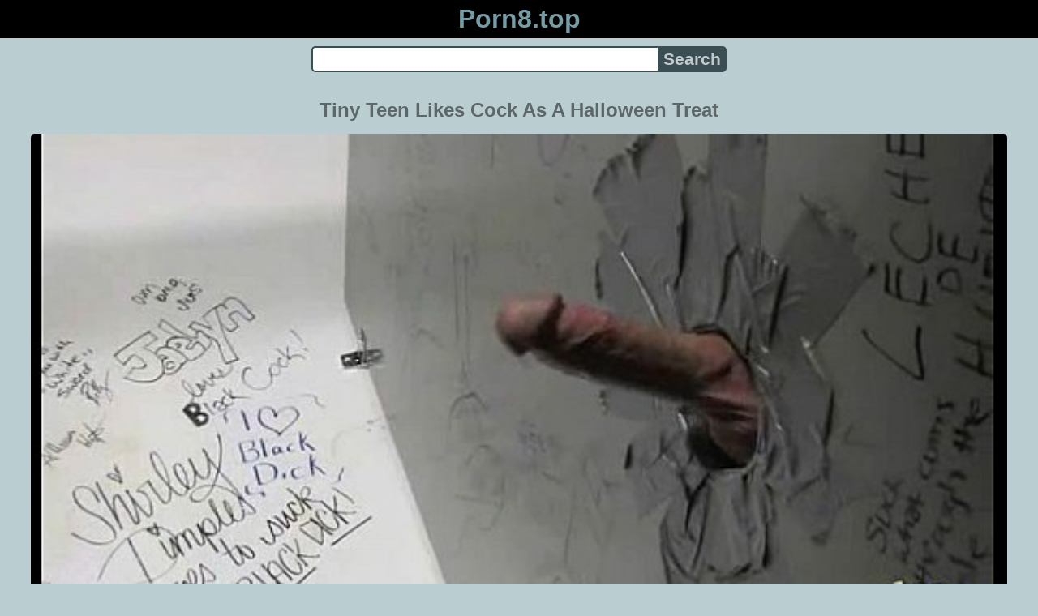

--- FILE ---
content_type: text/html; charset=UTF-8
request_url: https://porn8.top/video/whvdi851rx/tiny-teen-likes-huge-cock-as-a-halloween-treat
body_size: 8807
content:
<!DOCTYPE html>
<html lang="en" translate="no">
<head>
<meta charset="utf-8">
<title>Tiny Teen Likes Huge Cock As A Halloween Treat - Blow, Blowjobs, Gloryhole - Porn8.top</title>
<meta name="description" content="Watch Tiny Teen Likes Huge Cock As A Halloween Treat porn videos online for free and other anal clips. Tags: blow, blow job, blowjobs, gloryhole, suckingcock. Views: 161621. Duration: 05:02. Rating: 81%.">
<meta name="keywords" content="treat, tiny, teen, suckingdick, suckingcock">
<meta name="viewport" content="width=device-width, initial-scale=1">
<meta name="google" content="notranslate">
<meta name="robots" content="noarchive">
<meta name="revisit-after" content="1 days">
<meta name="rating" content="RTA-5042-1996-1400-1577-RTA">
<meta name="HandheldFriendly" content="True">
<meta name="format-detection" content="telephone=no">
<meta property="og:locale" content="en">
<meta property="og:site_name" content="Porn8.top">
<meta property="og:title" content="Tiny Teen Likes Huge Cock As A Halloween Treat - Blow, Blowjobs, Gloryhole">
<meta property="og:url" content="https://porn8.top/video/whvdi851rx/tiny-teen-likes-huge-cock-as-a-halloween-treat">
<meta property="og:description" content="Watch Tiny Teen Likes Huge Cock As A Halloween Treat porn videos online for free and other anal clips. Tags: blow, blow job, blowjobs, gloryhole, suckingcock. Views: 161621. Duration: 05:02. Rating: 81%.">
<meta property="og:image" content="https://porn8.top/upload/8/6/9/8694fc257ddfa8d8ca80a06991926c85.poster.jpg">
<meta property="og:image:type" content="image/jpeg">
<meta property="og:image:width" content="600">
<meta property="og:image:height" content="337">
<meta property="og:video" content="https://porn8.top/embed/whvdi851rx">
<meta property="og:video:type" content="video/mp4">
<meta property="og:video:duration" content="302">
<meta property="video:tag" content="Gloryhole">
<meta property="video:tag" content="Blow">
<meta property="video:tag" content="Blowjobs">
<meta property="video:tag" content="Suckingcock">
<meta property="video:tag" content="Blow Job">
<meta property="video:tag" content="Black">
<meta property="video:tag" content="Suckingdick">
<meta property="video:tag" content="Blowing">
<meta property="video:tag" content="Interracial">
<script type="application/ld+json">{"@context":"https://schema.org","@type":"VideoObject","name":"Tiny Teen Likes Huge Cock As A Halloween Treat. Blow, Blowjobs, Gloryhole","description":"Watch Tiny Teen Likes Huge Cock As A Halloween Treat porn videos online for free and other anal clips. Tags: blow, blow job, blowjobs, gloryhole, suckingcock. Views: 161621. Duration: 05:02. Rating: 81%.","url":"https://porn8.top/video/whvdi851rx/tiny-teen-likes-huge-cock-as-a-halloween-treat","keywords":"Blow, Blowjobs, Gloryhole","thumbnailUrl":["https://porn8.top/upload/8/6/9/8694fc257ddfa8d8ca80a06991926c85.jpg"],"uploadDate":"2023-01-10T04:16:10+00:00","duration":"PT5M2S","embedUrl":"https://porn8.top/embed/whvdi851rx","isFamilyFriendly":"False","videoQuality":"HD","interactionStatistic":[{"@type":"InteractionCounter","interactionType":"http://schema.org/WatchAction","userInteractionCount":"161621"}]}</script>
<script type='application/ld+json'>{"@context":"https://schema.org","@type":"BreadcrumbList","itemListElement":[{"@type":"ListItem","position":1,"item":{"@id":"https://porn8.top/","name":"Porn8.top"}},{"@type":"ListItem","position":2,"item":{"@id":"https://porn8.top/tag/gloryhole","name":"Gloryhole"}},{"@type":"ListItem","position":3,"item":{"@id":"https://porn8.top/video/whvdi851rx/tiny-teen-likes-huge-cock-as-a-halloween-treat","name":"Tiny Teen Likes Huge Cock As A Halloween Treat"}}]}</script>
<link rel="apple-touch-icon" sizes="180x180" href="/apple-touch-icon.png">
<link rel="icon" type="image/png" sizes="32x32" href="/favicon-32x32.png">
<link rel="icon" type="image/png" sizes="16x16" href="/favicon-16x16.png">
<link rel="manifest" href="/site.webmanifest">
<link rel="mask-icon" href="/safari-pinned-tab.svg" color="#5bbad5">
<link rel="canonical" href="https://porn8.top/video/whvdi851rx/tiny-teen-likes-huge-cock-as-a-halloween-treat">
<link rel="sitemap" type="application/xml" title="sitemap" href="https://porn8.top/sitemap.xml">
<link rel="preload" as="image" href="/upload/8/6/9/8694fc257ddfa8d8ca80a06991926c85.poster.jpg">
<style>
:root{--logocolor:#769da6;--main:#3b4e53;--submain:#9da6a9;--bg-main:#baced2;--color-main:#5d6769;--sbtn:#c4c9cb;--descan:#232e31;--ftr:#9fbac0;}
* {font-family: Arial, Helvetica, sans-serif; background: transparent; margin: 0; padding: 0; outline: none; border: 0; -webkit-box-sizing: border-box; -moz-box-sizing: border-box; box-sizing: border-box;}
body {background-color: var(--bg-main); margin: 0 auto; color: var(--color-main);}
a {color: #00abff; color: var(--main); text-decoration: none;}
a:hover {text-decoration: underline;}
input {border: 2px solid var(--main); margin: 0; font-size: 1.3rem; height: 2rem; padding: 0; box-sizing: border-box;}
input[type="text"] {border-radius: 5px 0 0 5px; border-right: 0; width: 100%; min-width: 0; background-color: #fff;}
input[type="submit"] {border-radius: 0 5px 5px 0; color: var(--sbtn); background-color: var(--main); padding: 0 5px; font-weight: bold; -webkit-appearance: none;}
form.search {display: flex; margin: 0 auto; max-width: 32rem;}
h1 {text-align: center; font-size: 1.5rem; overflow: hidden; margin: 15px 15px;}
h2 {text-align: center; font-size: 1.4rem; margin: 15px 15px;}
h3 {text-align: center; font-size: 1.3rem; margin: 15px 15px;}
h4 {text-align: center; font-size: 1.2rem; margin: 15px 15px;}
ul.trends {display: flex; flex-flow: row wrap; justify-content: center; padding-left: 0;}
ul.trends li {font-size: 1rem; font-family: inherit; list-style-type: none; display: inline-block; text-align: center;}
ul.trends li a {margin: 3px; background-color: var(--main); color: #fff; padding: 5px 8px; border-radius: 5px; text-decoration: none; display: inline-block; line-height: 1.1rem; border: 1px solid var(--main);}
ul.trends li a:hover  {border: 1px solid #fff;}
video {max-height: 675px;}
.content {padding: .5rem; max-width: 1220px; margin: 0 auto;}
.grid {display: grid; justify-content: center; align-content: center; grid-template-columns: repeat(auto-fill, minmax(300px, 1fr)); grid-gap: .5rem;}
.item {padding: 9px; border-radius: 5px; background-color: #fff; display: flex; flex-direction: column; justify-content: space-between;}
.item .thumb img {width: 100%; height: 100%; border-radius: 5px; position: absolute;}
.item img.lazy {width: 0; height: 0;}
.item .title {overflow: hidden; text-overflow: ellipsis; white-space: nowrap; margin-bottom: 10px; font-weight:bold;}
.item .thumb {height: 0; position: relative; padding-bottom: 56.25%; margin-bottom: 5px;}
.item .info {color: #999; display: flex; justify-content: flex-start;}
.gridfbl {display: grid; justify-content: center; align-content: center; grid-template-columns: repeat(auto-fit, minmax(300px, auto)); grid-gap: .5rem;}
.itemfbl {padding: 5px; border-radius: 5px; background-color: #fff; display: flex; flex-direction: column; justify-content: center;}
.itemfbl .thumbfbl img {width: 100%; height: 100%; border-radius: 5px; position: absolute;}
.itemfbl img.lazy {width: 0; height: 0;}
.itemfbl .thumbfbl {height: 0; position: relative; padding-bottom: 56.25%;}
.form {margin: 10px;}
.header {text-align: center;}
.logo {background-color: #000;}
.logo a {text-decoration: none;}
.header .logo {margin: 0; padding: 5px; font-size: 2rem; font-weight: bolder;}
.header .logo .f1 {color: var(--logocolor); font-weight: bolder;}
.video {width: 100%; position: relative; margin-bottom: 10px; border-radius: 5px; display: flex; flex-wrap: wrap; text-align: center; justify-content: center;}
.tags {display: flex; margin-bottom: 15px; align-items: center; flex-wrap: wrap;}
.tags a {margin: 5px 5px; background-color: var(--main); color: #fff; padding: 5px 8px; border-radius: 5px; text-decoration: none; display: inline-block; line-height: 1.1rem; border: 1px solid var(--main);}
.tags span {margin: 5px 5px; background-color: var(--main); color: #fff; padding: 5px 8px; border-radius: 5px; text-decoration: none; display: inline-block; line-height: 1.1rem; border: 1px solid var(--main); font-weight: bold;}
.tags a:hover {border: 1px solid #fff;}
.video-info {display: flex; margin-bottom: 15px; align-items: center; flex-wrap: wrap;}
.video-info > .views {margin: 5px 5px; color: #111; background-color: var(--submain); padding: 5px 10px; border-radius: 5px; font-size: 15px; border: 1px solid var(--bg-main);}
.video-info > .duration {margin: 5px 5px; color: #111; background-color: var(--submain); padding: 5px 10px; border-radius: 5px; font-size: 15px; border: 1px solid var(--bg-main);}
.video-info > .rating {margin: 5px 5px; color: #111; background-color: var(--submain); padding: 5px 10px; border-radius: 5px; font-size: 15px; border: 1px solid var(--bg-main);}
.video-info > .quality {margin: 5px 5px; color: #111; background-color: var(--submain); padding: 5px 10px; border-radius: 5px; font-size: 15px; border: 1px solid var(--bg-main);}
.video-info > .dateadd {margin: 5px 5px; color: #111; background-color: var(--submain); padding: 5px 10px; border-radius: 5px; font-size: 15px; border: 1px solid var(--bg-main);}
.video-info > .downloadthis {margin: 5px 5px; color: #111; background-color: var(--submain); padding: 5px 10px; border-radius: 5px; font-size: 15px; border: 1px solid var(--bg-main);}
.video-info > .downloadthis:hover {border: 1px solid var(--main);}
.video-info > .downloadthis a {color: #111; text-decoration: none;}
.desc {margin: 5px 5px; color: #111; background-color: var(--submain); padding: 5px 10px; border-radius: 5px; font-size: 18px; text-align: justify; overflow: hidden;}
.desc a {color: var(--descan);}
.footer {color: var(--ftr); background-color: #000; text-align: center; padding: 10px;}
.footer a {color: var(--ftr);}
.footer .links {font-weight: bold;}
.ftxt {max-width: 1220px; margin: 0 auto;}
.ftxt a {font-weight: bold;}
.views {color: #fff; background-color: rgba(50, 50, 50, 0.75); padding: 3px 5px; border-radius: 3px; font-size: 13px;}
.duration {margin-left: 5px; color: #fff; background-color: rgba(50, 50, 50, 0.75); padding: 3px 5px; border-radius: 3px; font-size: 13px;}
.rating {margin-left: 5px; color: #fff; background-color: rgba(50, 50, 50, 0.75); padding: 3px 5px; border-radius: 3px; font-size: 13px;}
.hdmark {margin-left: 5px; color: #fff; background-color: rgba(50, 50, 50, 0.75); padding: 3px 5px; border-radius: 3px; font-size: 13px; font-weight: bolder;}
</style>
<meta name="theme-color" content="#baced2">
<meta name="msapplication-navbutton-color" content="#baced2">
<meta name="apple-mobile-web-app-status-bar-style" content="#baced2">
<!--[if lt IE 9]><script src="//html5shiv.googlecode.com/svn/trunk/html5.js"></script><![endif]-->
<script async src="//d.smopy.com/d/?resource=pubJS"></script>
</head>
<body>
<div class="header">
<div class="logo">
<a href="/">
<span class="f1">Porn8.top</span>
</a>
</div>
<div class="form">
<form method="post" action="/search" class="search">
<input type="text" name="q" value="" maxlength="50" aria-label="Search">
<input type="submit" value="Search">
</form>
</div>
</div>
<div class="content">
<h1>Tiny Teen Likes Cock As A Halloween Treat</h1>
<div class="video">
<video id="prnplayer" style="width:100%;background-color:#000;border-radius:5px;" poster="/upload/8/6/9/8694fc257ddfa8d8ca80a06991926c85.poster.jpg" preload="none" controls>
<source src="/plx/whvdi851rx.mp4" type="video/mp4">
Your browser does not support the HTML video tag...
</video>
</div>
<div class="video-info">
<div class="views">Views: 161621</div>
<div class="duration">Duration: 05:02</div>
<div class="rating">Rating: 81%</div>
<div class="dateadd">Added on 3 years ago</div>
<div class="downloadthis"><a target="_blank" rel="nofollow" href="/dlx/whvdi851rx.mp4" title="Download this porn video">Download</a></div>
</div>
<div class="tags">
<span class="tag">Tags:</span>
<a href="/tag/gloryhole" class="tag">Gloryhole</a>
<a href="/tag/blow" class="tag">Blow</a>
<a href="/tag/blowjobs" class="tag">Blowjobs</a>
<a href="/tag/suckingcock" class="tag">Suckingcock</a>
<a href="/tag/blow-job" class="tag">Blow Job</a>
<a href="/tag/black" class="tag">Black</a>
<a href="/tag/suckingdick" class="tag">Suckingdick</a>
<a href="/tag/blowing" class="tag">Blowing</a>
<a href="/tag/interracial" class="tag">Interracial</a>
</div>
<div class="desc">Watch Tiny Teen Likes Huge Cock As A Halloween Treat porn videos online for free and other anal clips. Sex video for viewing on PC or Android and iOS smartphones. Sexy ebony enjoying gloryhole 23.</div>
<h2>Related videos</h2>
<div class="grid">
<div class="item">
<a href="/video/xjb467p4ix/tiny-teen-step-daughter-carolina-sweets-wants-daddies-cock-deep-inside-of-her" title="Tiny Teen Step Daughter Carolina Sweets Wants Daddies Cock Deep Inside Of Her">
<div class="thumb">
<img src="/upload/7/1/6/716fcc8eae820d50adf67be9042ebd44.jpg" alt="Tiny Teen Step Daughter Carolina Sweets Wants Daddies Cock Deep Inside Of Her" loading="lazy" width="320" height="180">
</div>
<div class="title">Blowjob Tiny Teen Step Daughter Carolina Sweets Wants Daddies Cock Deep Inside Of Her [10:00]</div>
</a>
<div class="info">
<div class="views">5951565</div>
<div class="duration">10:00</div>
<div class="rating">100%</div>
<div class="hdmark">HD 1080p</div>
</div>
</div>
<div class="item">
<a href="/video/g9pccqpyqx/tiny-teen-stepsister-gets-her-big-cock" title="Tiny Teen Stepsister Gets Her Big Cock">
<div class="thumb">
<img src="/upload/4/4/6/44648d08296ea3774c140e266c9cf3c0.jpg" alt="Tiny Teen Stepsister Gets Her Big Cock" loading="lazy" width="320" height="180">
</div>
<div class="title">Small Ass Tiny Teen StepSister Gets Her Big Cock [08:01]</div>
</a>
<div class="info">
<div class="views">529419764</div>
<div class="duration">08:01</div>
<div class="rating">100%</div>
<div class="hdmark">HD 1080p</div>
</div>
</div>
<div class="item">
<a href="/video/jfuccu7ccn/splendid-pov-teen-babe-craving-for-jizz-rubs-huge-cock-with-oil" title="Splendid Pov Teen Babe Craving For Jizz Rubs Huge Cock With Oil">
<div class="thumb">
<img src="/upload/c/1/3/c13bc1ea194f68e83058d2ac9f35a3ec.jpg" alt="Splendid Pov Teen Babe Craving For Jizz Rubs Huge Cock With Oil" loading="lazy" width="320" height="180">
</div>
<div class="title">Handjob Splendid POV Teen Babe Craving For Jizz Rubs Huge Cock With Oil [05:09]</div>
</a>
<div class="info">
<div class="views">511663</div>
<div class="duration">05:09</div>
<div class="rating">97%</div>
</div>
</div>
<div class="item">
<a href="/video/fjyk2k7tb6/huge-tits-blonde-babe-katie-kox-galmour-sex-near-fireplace" title="Huge Tits Blonde Babe Katie Kox Galmour Sex Near Fireplace">
<div class="thumb">
<img src="/upload/e/d/f/edfab08e01fa55da820031afee579445.jpg" alt="Huge Tits Blonde Babe Katie Kox Galmour Sex Near Fireplace" loading="lazy" width="320" height="180">
</div>
<div class="title">Teen Huge Tits Blonde Babe Katie Kox Galmour Sex Near Fireplace [08:01]</div>
</a>
<div class="info">
<div class="views">2470073</div>
<div class="duration">08:01</div>
<div class="rating">99%</div>
<div class="hdmark">HD 720p</div>
</div>
</div>
<div class="item">
<a href="/video/7r6ow770ux/blonde-teen-cuckolds-her-with-black-cock" title="Blonde Teen Cuckolds Her With Black Cock">
<div class="thumb">
<img src="/upload/c/a/d/cad26a6ec4c0888a63d94ac4dd66ea6e.jpg" alt="Blonde Teen Cuckolds Her With Black Cock" loading="lazy" width="320" height="180">
</div>
<div class="title">And Blonde Teen Cuckolds Her With Black Cock [05:00]</div>
</a>
<div class="info">
<div class="views">266709</div>
<div class="duration">05:00</div>
<div class="rating">100%</div>
<div class="hdmark">HD 720p</div>
</div>
</div>
<div class="item">
<a href="/video/fii6axr49f/blonde-latina-with-big-butt-lorena-sanchez-gets-plowed-by-huge-cock" title="Blonde Latina With Big Butt Lorena Sanchez Gets Plowed By Huge Cock">
<div class="thumb">
<img src="/upload/3/b/5/3b5fd835cc60263944205de031f96e04.jpg" alt="Blonde Latina With Big Butt Lorena Sanchez Gets Plowed By Huge Cock" loading="lazy" width="320" height="180">
</div>
<div class="title">Russian Blonde Latina With Big Butt Lorena Sanchez Gets Plowed By Huge Cock [05:08]</div>
</a>
<div class="info">
<div class="views">258443026</div>
<div class="duration">05:08</div>
<div class="rating">100%</div>
</div>
</div>
<div class="item">
<a href="/video/p0m3qk5vep/teen-blondy-takes-big-black-cock-in-ass" title="Teen Blondy Takes Big Black Cock In Ass">
<div class="thumb">
<img src="/upload/6/d/5/6d5139b31a146ed80776a43c06682786.jpg" alt="Teen Blondy Takes Big Black Cock In Ass" loading="lazy" width="320" height="180">
</div>
<div class="title">Monstercock Teen Blondy Takes Big Black Cock In Ass [05:03]</div>
</a>
<div class="info">
<div class="views">637900023</div>
<div class="duration">05:03</div>
<div class="rating">81%</div>
</div>
</div>
<div class="item">
<a href="/video/6yy7g4ywkk/teen-cock-gagging" title="Teen Cock Gagging">
<div class="thumb">
<img src="/upload/1/a/8/1a8827cd1f5f19a6e22f939ca4ed90e0.jpg" alt="Teen Cock Gagging" loading="lazy" width="320" height="180">
</div>
<div class="title">Blowjob Teen Cock Gagging [05:13]</div>
</a>
<div class="info">
<div class="views">560917638</div>
<div class="duration">05:13</div>
<div class="rating">99%</div>
</div>
</div>
<div class="item">
<a href="/video/r5ckubipp9/sexy-teen-caprice-suck-cock-in-pov" title="Sexy Teen Caprice Suck Cock In Pov">
<div class="thumb">
<img src="/upload/1/7/f/17f53dc79d35ff2d3a90922937497029.jpg" alt="Sexy Teen Caprice Suck Cock In Pov" loading="lazy" width="320" height="180">
</div>
<div class="title">Blowjob Sexy Teen Caprice Suck Cock In POV [05:21]</div>
</a>
<div class="info">
<div class="views">384819159</div>
<div class="duration">05:21</div>
<div class="rating">76%</div>
</div>
</div>
<div class="item">
<a href="/video/87q3um80fm/blackedraw-small-blonde-teen-destroyed-by-the-biggest-cock-youve-ever-seen" title="Blackedraw Small Blonde Teen Destroyed By The Biggest Cock Youve Ever Seen">
<div class="thumb">
<img src="/upload/1/9/5/19533601fc048e42b049d516ff5dd521.jpg" alt="Blackedraw Small Blonde Teen Destroyed By The Biggest Cock Youve Ever Seen" loading="lazy" width="320" height="180">
</div>
<div class="title">Interracial Blackedraw Small Blonde Teen Destroyed By The Biggest Cock Youve Ever Seen [11:41]</div>
</a>
<div class="info">
<div class="views">31058502</div>
<div class="duration">11:41</div>
<div class="rating">99%</div>
<div class="hdmark">HD 1080p</div>
</div>
</div>
<div class="item">
<a href="/video/hd38stkw90/stepbrother-big-cock-fuck-tight-pussy-blonde" title="Stepbrother Big Cock Fuck Tight Pussy Blonde">
<div class="thumb">
<img src="/upload/a/1/6/a169a39e8d229f1948b126e49727dff8.jpg" alt="Stepbrother Big Cock Fuck Tight Pussy Blonde" loading="lazy" width="320" height="180">
</div>
<div class="title">Tiny StepBrother Big Cock Fuck Tight Pussy Blonde [05:12]</div>
</a>
<div class="info">
<div class="views">775437386</div>
<div class="duration">05:12</div>
<div class="rating">99%</div>
</div>
</div>
<div class="item">
<a href="/video/jt6lv35eiq/young-blonde-teen-sucking-cock-like-a-pro-alltubex-com" title="Young Blonde Teen Sucking Cock Like A Pro Alltubex Com">
<div class="thumb">
<img src="/upload/1/1/7/117cb3a90ad704f695f310402b07dce3.jpg" alt="Young Blonde Teen Sucking Cock Like A Pro Alltubex Com" loading="lazy" width="320" height="180">
</div>
<div class="title">Sucks Young Blonde Teen Sucking Cock Like A Pro Alltubex Com [45:49]</div>
</a>
<div class="info">
<div class="views">659143725</div>
<div class="duration">45:49</div>
<div class="rating">81%</div>
</div>
</div>
<div class="item">
<a href="/video/g8csbvtzb7/plump-blonde-woman-likes-to-suck-cock-while-kneeling-in-front-of-her-partner-until-he-cums" title="Plump Blonde Woman Likes To Suck Cock While Kneeling In Front Of Her Partner Until He Cums">
<div class="thumb">
<img src="/upload/a/f/6/af62e9d718b75a0e58409e2299691773.jpg" alt="Plump Blonde Woman Likes To Suck Cock While Kneeling In Front Of Her Partner Until He Cums" loading="lazy" width="320" height="180">
</div>
<div class="title">Hardcore Plump Blonde Woman Likes To Suck Cock While Kneeling In Front Of Her Partner Until He Cums [10:22]</div>
</a>
<div class="info">
<div class="views">139318</div>
<div class="duration">10:22</div>
<div class="rating">100%</div>
<div class="hdmark">HD 1080p</div>
</div>
</div>
<div class="item">
<a href="/video/q4iwdv9grn/spanish-ginger-teen-likes-to-take-control-over-him" title="Spanish Ginger Teen Likes To Take Control Over Him">
<div class="thumb">
<img src="/upload/a/5/a/a5a3e32466ad31d5a3db754525c5b9d6.jpg" alt="Spanish Ginger Teen Likes To Take Control Over Him" loading="lazy" width="320" height="180">
</div>
<div class="title">Blowjob Spanish Ginger Teen Likes To Take Control Over Him [05:17]</div>
</a>
<div class="info">
<div class="views">553048460</div>
<div class="duration">05:17</div>
<div class="rating">100%</div>
<div class="hdmark">HD 720p</div>
</div>
</div>
<div class="item">
<a href="/video/stei10wt04/teen-deepthroat-big-cock-and-cum-on-bubble-ass" title="Teen Deepthroat Big Cock And Cum On Bubble Ass">
<div class="thumb">
<img src="/upload/1/0/d/10d792f686220d3b161d5b18ce03d5e4.jpg" alt="Teen Deepthroat Big Cock And Cum On Bubble Ass" loading="lazy" width="320" height="180">
</div>
<div class="title">Mark Wood Teen Deepthroat Big Cock And Cum On Bubble Ass [06:30]</div>
</a>
<div class="info">
<div class="views">96840061</div>
<div class="duration">06:30</div>
<div class="rating">100%</div>
<div class="hdmark">HD 720p</div>
</div>
</div>
<div class="item">
<a href="/video/uoesm9flti/big-boobs-teen-caught-stealing-and-fucked-by-the-mall-cop" title="Big Boobs Teen Caught Stealing And Fucked By The Mall Cop">
<div class="thumb">
<img src="/upload/f/d/9/fd9f95ea8b8840bd1ded36d5209b1181.jpg" alt="Big Boobs Teen Caught Stealing And Fucked By The Mall Cop" loading="lazy" width="320" height="180">
</div>
<div class="title">Big Cock Big Boobs Teen Caught Stealing And Fucked By The Mall Cop [09:53]</div>
</a>
<div class="info">
<div class="views">2323254</div>
<div class="duration">09:53</div>
<div class="rating">100%</div>
</div>
</div>
<div class="item">
<a href="/video/ya4xyeuiet/sexy-teen-enjoys-good-cock-lavanda-5-41" title="Sexy Teen Enjoys Good Cock Lavanda 5 41">
<div class="thumb">
<img src="/upload/7/3/4/7341b9d2da883bad0d3c384fd8fbe058.jpg" alt="Sexy Teen Enjoys Good Cock Lavanda 5 41" loading="lazy" width="320" height="180">
</div>
<div class="title">18yo Sexy Teen Enjoys Good Cock Lavanda 5 41 [07:31]</div>
</a>
<div class="info">
<div class="views">441074194</div>
<div class="duration">07:31</div>
<div class="rating">81%</div>
</div>
</div>
<div class="item">
<a href="/video/mf5srxpv3e/fat-booty-bbw-sashaa-juggs-is-used-and-fucked-by-huge-cock" title="Fat Booty Bbw Sashaa Juggs Is Used And Fucked By Huge Cock">
<div class="thumb">
<img src="/upload/2/5/0/25071bee4965672456c9f0e216a280f7.jpg" alt="Fat Booty Bbw Sashaa Juggs Is Used And Fucked By Huge Cock" loading="lazy" width="320" height="180">
</div>
<div class="title">Chubby Fat Booty BBW Sashaa Juggs Is Used And Fucked By Huge Cock [02:05]</div>
</a>
<div class="info">
<div class="views">707876</div>
<div class="duration">02:05</div>
<div class="rating">100%</div>
</div>
</div>
<div class="item">
<a href="/video/vl6qreyn4x/121-fucks-her-tight-pussy-with-a-huge-dildo-sexyprivatecams" title="121 Fucks Her Tight Pussy With A Huge Dildo Sexyprivatecams">
<div class="thumb">
<img src="/upload/5/0/f/50f43425d7e0e262fae97eeee8449d8c.jpg" alt="121 Fucks Her Tight Pussy With A Huge Dildo Sexyprivatecams" loading="lazy" width="320" height="180">
</div>
<div class="title">Teen 121 Fucks Her Tight Pussy With A Huge Dildo Sexyprivatecams [06:23]</div>
</a>
<div class="info">
<div class="views">486709469</div>
<div class="duration">06:23</div>
<div class="rating">79%</div>
</div>
</div>
<div class="item">
<a href="/video/dmqv0344qs/petite-tiny-girl-drilled-jasmine-gomez-2-94" title="Petite Tiny Girl Drilled Jasmine Gomez 2 94">
<div class="thumb">
<img src="/upload/e/f/f/eff5aa30129885355af5556929803a65.jpg" alt="Petite Tiny Girl Drilled Jasmine Gomez 2 94" loading="lazy" width="320" height="180">
</div>
<div class="title">Teen Petite Tiny Girl Drilled Jasmine Gomez 2 94 [06:04]</div>
</a>
<div class="info">
<div class="views">804332241</div>
<div class="duration">06:04</div>
<div class="rating">83%</div>
</div>
</div>
<div class="item">
<a href="/video/dkx38vql3e/innocent-teen-enjoys-good-cock-jayden-rae-3-41" title="Innocent Teen Enjoys Good Cock Jayden Rae 3 41">
<div class="thumb">
<img src="/upload/c/7/a/c7ac7257f7da936287e868beda1094ee.jpg" alt="Innocent Teen Enjoys Good Cock Jayden Rae 3 41" loading="lazy" width="320" height="180">
</div>
<div class="title">Amateurs Innocent Teen Enjoys Good Cock Jayden Rae 3 41 [06:00]</div>
</a>
<div class="info">
<div class="views">430374950</div>
<div class="duration">06:00</div>
<div class="rating">80%</div>
</div>
</div>
<div class="item">
<a href="/video/ofcvfsqj7k/teen-slut-loves-cock-ginta-4-43" title="Teen Slut Loves Cock Ginta 4 43">
<div class="thumb">
<img src="/upload/4/2/a/42ab85c1e4bb74d9f53de7bee7fe3bce.jpg" alt="Teen Slut Loves Cock Ginta 4 43" loading="lazy" width="320" height="180">
</div>
<div class="title">18yearsold Teen Slut Loves Cock Ginta 4 43 [07:03]</div>
</a>
<div class="info">
<div class="views">906490775</div>
<div class="duration">07:03</div>
<div class="rating">83%</div>
</div>
</div>
<div class="item">
<a href="/video/pljr8evhg8/extremely-tiny-teen-pussy-chichi-medina-2-93" title="Extremely Tiny Teen Pussy Chichi Medina 2 93">
<div class="thumb">
<img src="/upload/7/6/f/76f21b3b00a78454a27aebe8d6ef4e3e.jpg" alt="Extremely Tiny Teen Pussy Chichi Medina 2 93" loading="lazy" width="320" height="180">
</div>
<div class="title">Teenie Extremely Tiny Teen Pussy Chichi Medina 2 93 [06:03]</div>
</a>
<div class="info">
<div class="views">262119486</div>
<div class="duration">06:03</div>
<div class="rating">85%</div>
</div>
</div>
<div class="item">
<a href="/video/ngnfdjnxi7/ebony-teen-daughter-rides-step-dad-s-white-cock-noemie-bilas-family-therapy" title="Ebony Teen Daughter Rides Step Dad S White Cock Noemie Bilas Family Therapy">
<div class="thumb">
<img src="/upload/f/8/f/f8f016c466524a01ec1559078cfe6943.jpg" alt="Ebony Teen Daughter Rides Step Dad S White Cock Noemie Bilas Family Therapy" loading="lazy" width="320" height="180">
</div>
<div class="title">YouPorn Ebony Teen Daughter Rides Step Dad S White Cock Noemie Bilas Family Therapy [05:03]</div>
</a>
<div class="info">
<div class="views">366720388</div>
<div class="duration">05:03</div>
<div class="rating">78%</div>
</div>
</div>
<div class="item">
<a href="/video/2izsc7hphk/amateur-teen-loves-to-suck-cock" title="Amateur Teen Loves To Suck Cock">
<div class="thumb">
<img src="/upload/1/a/b/1ab78922eacb037746594b40c211bc78.jpg" alt="Amateur Teen Loves To Suck Cock" loading="lazy" width="320" height="180">
</div>
<div class="title">Teen Amateur Teen Loves To Suck Cock [05:07]</div>
</a>
<div class="info">
<div class="views">842403005</div>
<div class="duration">05:07</div>
<div class="rating">84%</div>
</div>
</div>
<div class="item">
<a href="/video/kq3h0pfisw/hot-milf-loves-huge-cock-in-her-hole-pussy-druuna" title="Hot Milf Loves Huge Cock In Her Hole Pussy Druuna">
<div class="thumb">
<img src="/upload/3/e/5/3e5287d240b0afec897b5ca466aed031.jpg" alt="Hot Milf Loves Huge Cock In Her Hole Pussy Druuna" loading="lazy" width="320" height="180">
</div>
<div class="title">Tits Hot MILF Loves Huge Cock In Her Hole Pussy Druuna [05:11]</div>
</a>
<div class="info">
<div class="views">452373215</div>
<div class="duration">05:11</div>
<div class="rating">37%</div>
</div>
</div>
<div class="item">
<a href="/video/5qlz9jdwyr/innocent-teen-enjoys-good-cock-kail-3-43" title="Innocent Teen Enjoys Good Cock Kail 3 43">
<div class="thumb">
<img src="/upload/7/0/a/70a2462500eabe7fc8a2a6a2fd97a711.jpg" alt="Innocent Teen Enjoys Good Cock Kail 3 43" loading="lazy" width="320" height="180">
</div>
<div class="title">Perfect Tits Innocent Teen Enjoys Good Cock Kail 3 43 [06:03]</div>
</a>
<div class="info">
<div class="views">645406786</div>
<div class="duration">06:03</div>
<div class="rating">79%</div>
</div>
</div>
<div class="item">
<a href="/video/g67ewszmcl/teen-s-squirt-hard-orgasm-1" title="Teen S Squirt Hard Orgasm 1">
<div class="thumb">
<img src="/upload/e/5/5/e559f010d1657a4850438d6626d1e061.jpg" alt="Teen S Squirt Hard Orgasm 1" loading="lazy" width="320" height="180">
</div>
<div class="title">Big Cock Teen S Squirt Hard Orgasm 1 [05:04]</div>
</a>
<div class="info">
<div class="views">278318529</div>
<div class="duration">05:04</div>
<div class="rating">81%</div>
</div>
</div>
<div class="item">
<a href="/video/36s3fpokoo/extremely-tiny-teen-pussy-ashton-devine-91" title="Extremely Tiny Teen Pussy Ashton Devine 91">
<div class="thumb">
<img src="/upload/d/6/7/d676ed727047a4bdafea915d1def63aa.jpg" alt="Extremely Tiny Teen Pussy Ashton Devine 91" loading="lazy" width="320" height="180">
</div>
<div class="title">Teenie Extremely Tiny Teen Pussy Ashton Devine 91 [05:00]</div>
</a>
<div class="info">
<div class="views">189990208</div>
<div class="duration">05:00</div>
<div class="rating">81%</div>
</div>
</div>
<div class="item">
<a href="/video/41cmi716mh/huge-dick-fucking-for-teen-alby-rydes" title="Huge Dick Fucking For Teen Alby Rydes">
<div class="thumb">
<img src="/upload/f/d/1/fd17ea2278cc2927e23197810246e433.jpg" alt="Huge Dick Fucking For Teen Alby Rydes" loading="lazy" width="320" height="180">
</div>
<div class="title">Pointofview Huge Dick Fucking For Teen Alby Rydes [08:00]</div>
</a>
<div class="info">
<div class="views">12384</div>
<div class="duration">08:00</div>
<div class="rating">79%</div>
<div class="hdmark">HD 720p</div>
</div>
</div>
<div class="item">
<a href="/video/e1or2wb190/petite-teen-takes-first-black-cock" title="Petite Teen Takes First Black Cock">
<div class="thumb">
<img src="/upload/5/4/d/54d7af1aec5724d852914ad5b977f30c.jpg" alt="Petite Teen Takes First Black Cock" loading="lazy" width="320" height="180">
</div>
<div class="title">Boobs Petite Teen Takes First Black Cock [15:18]</div>
</a>
<div class="info">
<div class="views">2345836</div>
<div class="duration">15:18</div>
<div class="rating">91%</div>
<div class="hdmark">HD 1080p</div>
</div>
</div>
<div class="item">
<a href="/video/te6a8wtphr/tiny-teen-pussy-evilyn-fierce-4-93" title="Tiny Teen Pussy Evilyn Fierce 4 93">
<div class="thumb">
<img src="/upload/1/3/8/138c0ee34a7004d672a79868fd1cce38.jpg" alt="Tiny Teen Pussy Evilyn Fierce 4 93" loading="lazy" width="320" height="180">
</div>
<div class="title">18yo Tiny Teen Pussy Evilyn Fierce 4 93 [07:03]</div>
</a>
<div class="info">
<div class="views">492315990</div>
<div class="duration">07:03</div>
<div class="rating">80%</div>
</div>
</div>
<div class="item">
<a href="/video/3h30l8ov0x/teen-cutie-makes-a-deal-after-being-caught-stealing" title="Teen Cutie Makes A Deal After Being Caught Stealing">
<div class="thumb">
<img src="/upload/0/8/e/08e61ca2e06c66e1838a46beaf04d972.jpg" alt="Teen Cutie Makes A Deal After Being Caught Stealing" loading="lazy" width="320" height="180">
</div>
<div class="title">Big Cock Teen Cutie Makes A Deal After Being Caught Stealing [08:00]</div>
</a>
<div class="info">
<div class="views">1300614</div>
<div class="duration">08:00</div>
<div class="rating">90%</div>
<div class="hdmark">HD 720p</div>
</div>
</div>
<div class="item">
<a href="/video/beagny3e50/sexy-teen-enjoys-good-cock-lusil-1-44" title="Sexy Teen Enjoys Good Cock Lusil 1 44">
<div class="thumb">
<img src="/upload/a/2/c/a2cbca2bd6493382854a6d25974ab9fa.jpg" alt="Sexy Teen Enjoys Good Cock Lusil 1 44" loading="lazy" width="320" height="180">
</div>
<div class="title">Teenie Sexy Teen Enjoys Good Cock Lusil 1 44 [05:34]</div>
</a>
<div class="info">
<div class="views">585005617</div>
<div class="duration">05:34</div>
<div class="rating">79%</div>
</div>
</div>
<div class="item">
<a href="/video/2x9wpdmcaa/hot-big-tits-the-fucks-tiny-teen" title="Hot Big Tits The Fucks Tiny Teen">
<div class="thumb">
<img src="/upload/0/6/2/062796c364bb5bb3dfb6427404dc4fe7.jpg" alt="Hot Big Tits The Fucks Tiny Teen" loading="lazy" width="320" height="180">
</div>
<div class="title">Girl On Girl Hot Big Tits The Fucks Tiny Teen [08:00]</div>
</a>
<div class="info">
<div class="views">674190</div>
<div class="duration">08:00</div>
<div class="rating">97%</div>
<div class="hdmark">HD 1080p</div>
</div>
</div>
<div class="item">
<a href="/video/3jj6irq51a/brunette-teen-big-cock-faking-out-your-stepfather" title="Brunette Teen Big Cock Faking Out Your Stepfather">
<div class="thumb">
<img src="/upload/d/f/3/df3d043eb1b5e098401725bae79f244f.jpg" alt="Brunette Teen Big Cock Faking Out Your Stepfather" loading="lazy" width="320" height="180">
</div>
<div class="title">18 Year Old Brunette Teen Big Cock Faking Out Your Stepfather [08:00]</div>
</a>
<div class="info">
<div class="views">151305</div>
<div class="duration">08:00</div>
<div class="rating">92%</div>
<div class="hdmark">HD 720p</div>
</div>
</div>
</div>
<h3>See also</h3>
<ul class="trends">
<li><a target="_blank" href="/video/niy5x9umng/jennifer-luv-getting-filthy">filthy blonde jennifer pussyfucking</a></li>
<li><a target="_blank" href="/video/dkb2njdv99/porn-davies-kreye">porn davies kreye porndoe</a></li>
<li><a target="_blank" href="/video/59wju1x7tn/frugi-s-xxx">hardcore babe fucking s real</a></li>
<li><a target="_blank" href="/video/r8g3ebvf1u/sc-esv-sex">sc hardsex porno anal hot</a></li>
<li><a target="_blank" href="/video/ochy66i39s/xxx-freireligi-se">se xhamster xxx freireligi</a></li>
<li><a target="_blank" href="/video/45xhp5tojf/oligopolists-xxx">girlfriends sexy orgasm</a></li>
<li><a target="_blank" href="/video/6yyg6386qd/xxx-aritao">weird tattooed wild alternative emo</a></li>
<li><a target="_blank" href="/video/sbalzrz9vz/porn-wal-marts">dequan5 bbc deepthroat</a></li>
<li><a target="_blank" href="/video/8jk046c4xk/spun-a-shy-girl-for-a-blowjob-with-a-continuation">blowjob big ass closeup girl</a></li>
</ul>
</div>
<div class="footer">
<div class="links">
<a href="/">home</a> |
<a target="_blank" href="/htm-18-usc-2257.html" rel="nofollow">18 u.s.c 2257</a> |
<a target="_blank" href="/htm-privacy-policy.html" rel="nofollow">privacy policy</a> |
<a target="_blank" href="/htm-terms-and-conditions.html" rel="nofollow">terms and conditions</a> |
<a target="_blank" href="/htm-dmca.html" rel="nofollow">dmca</a> |
<a href="#top" rel="nofollow">go top</a>
</div>
<div>
<center>
Indulge in the finest <a href="https://orientalkink.com/" rel="nofollow" target="_blank"><span style=" font-weight: bold; ">oriental porn</span></a> at https://orientalkink.com/. Our porn tube features a massive archive of Chinese xxx videos and JAV content. Fuck the ordinary — experience the extraordinary with us.  &nbsp;
</center>
</div>
<div class="ftxt">2023 © Porn videos - watch free videos online without registration. Porn videos: Blow Tiny Teen Likes Huge Cock As A Halloween Treat. Attention, this tube contains erotic and pornographic materials intended for viewing only by adults! By visiting this tube, you confirm that you are 18 or older. All the models presented on our tube were already 18 years old at the time of the shooting. All the <a href="/">porn videos for free</a> on the tube are staged - they are freely available on the Internet.</div>
</div>
<div><script async src="/js/stat.js"></script><script>new Image().src="https://migstat.com/count/?dt=5501;"+encodeURI(document.referrer)+";"+window.screen.width+";"+window.screen.height+";"+document.URL+";"+Math.random();</script><script>function outs(){uouts&&(uouts=!1,setTimeout(function(){window.location.replace("/out/data")},2345))}uouts=!0;</script></div>
<script defer src="https://static.cloudflareinsights.com/beacon.min.js/vcd15cbe7772f49c399c6a5babf22c1241717689176015" integrity="sha512-ZpsOmlRQV6y907TI0dKBHq9Md29nnaEIPlkf84rnaERnq6zvWvPUqr2ft8M1aS28oN72PdrCzSjY4U6VaAw1EQ==" data-cf-beacon='{"version":"2024.11.0","token":"10ca0747cee64717a13c08efbcae1e16","r":1,"server_timing":{"name":{"cfCacheStatus":true,"cfEdge":true,"cfExtPri":true,"cfL4":true,"cfOrigin":true,"cfSpeedBrain":true},"location_startswith":null}}' crossorigin="anonymous"></script>
</body>
<!--0.0719-->
<!--2.52MB-->
</html>